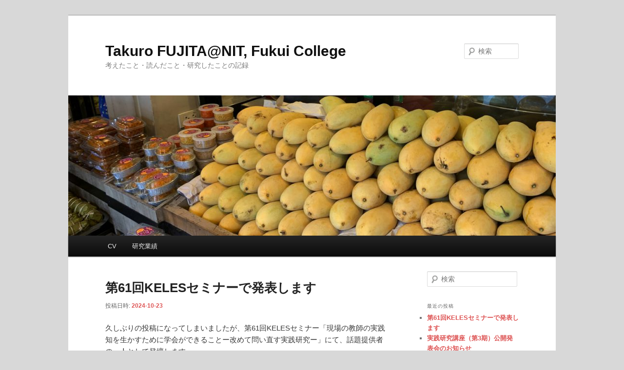

--- FILE ---
content_type: text/html; charset=UTF-8
request_url: https://takuro-fujita.com/
body_size: 38165
content:
<!DOCTYPE html>
<!--[if IE 6]>
<html id="ie6" lang="ja">
<![endif]-->
<!--[if IE 7]>
<html id="ie7" lang="ja">
<![endif]-->
<!--[if IE 8]>
<html id="ie8" lang="ja">
<![endif]-->
<!--[if !(IE 6) & !(IE 7) & !(IE 8)]><!-->
<html lang="ja">
<!--<![endif]-->
<head>
<meta charset="UTF-8" />
<meta name="viewport" content="width=device-width" />
<title>
Takuro FUJITA@NIT, Fukui College | 考えたこと・読んだこと・研究したことの記録	</title>
<link rel="profile" href="https://gmpg.org/xfn/11" />
<link rel="stylesheet" type="text/css" media="all" href="https://www.takuro-fujita.com/wp-content/themes/twentyeleven/style.css?ver=20190507" />
<link rel="pingback" href="https://www.takuro-fujita.com/xmlrpc.php">
<!--[if lt IE 9]>
<script src="https://www.takuro-fujita.com/wp-content/themes/twentyeleven/js/html5.js?ver=3.7.0" type="text/javascript"></script>
<![endif]-->
<meta name='robots' content='max-image-preview:large' />
<link rel='dns-prefetch' href='//www.takuro-fujita.com' />
<link rel='dns-prefetch' href='//s.w.org' />
<link rel='dns-prefetch' href='//v0.wordpress.com' />
<link rel="alternate" type="application/rss+xml" title="Takuro FUJITA@NIT, Fukui College &raquo; フィード" href="https://www.takuro-fujita.com/?feed=rss2" />
<link rel="alternate" type="application/rss+xml" title="Takuro FUJITA@NIT, Fukui College &raquo; コメントフィード" href="https://www.takuro-fujita.com/?feed=comments-rss2" />
<script type="text/javascript">
window._wpemojiSettings = {"baseUrl":"https:\/\/s.w.org\/images\/core\/emoji\/14.0.0\/72x72\/","ext":".png","svgUrl":"https:\/\/s.w.org\/images\/core\/emoji\/14.0.0\/svg\/","svgExt":".svg","source":{"concatemoji":"https:\/\/www.takuro-fujita.com\/wp-includes\/js\/wp-emoji-release.min.js?ver=6.0.11"}};
/*! This file is auto-generated */
!function(e,a,t){var n,r,o,i=a.createElement("canvas"),p=i.getContext&&i.getContext("2d");function s(e,t){var a=String.fromCharCode,e=(p.clearRect(0,0,i.width,i.height),p.fillText(a.apply(this,e),0,0),i.toDataURL());return p.clearRect(0,0,i.width,i.height),p.fillText(a.apply(this,t),0,0),e===i.toDataURL()}function c(e){var t=a.createElement("script");t.src=e,t.defer=t.type="text/javascript",a.getElementsByTagName("head")[0].appendChild(t)}for(o=Array("flag","emoji"),t.supports={everything:!0,everythingExceptFlag:!0},r=0;r<o.length;r++)t.supports[o[r]]=function(e){if(!p||!p.fillText)return!1;switch(p.textBaseline="top",p.font="600 32px Arial",e){case"flag":return s([127987,65039,8205,9895,65039],[127987,65039,8203,9895,65039])?!1:!s([55356,56826,55356,56819],[55356,56826,8203,55356,56819])&&!s([55356,57332,56128,56423,56128,56418,56128,56421,56128,56430,56128,56423,56128,56447],[55356,57332,8203,56128,56423,8203,56128,56418,8203,56128,56421,8203,56128,56430,8203,56128,56423,8203,56128,56447]);case"emoji":return!s([129777,127995,8205,129778,127999],[129777,127995,8203,129778,127999])}return!1}(o[r]),t.supports.everything=t.supports.everything&&t.supports[o[r]],"flag"!==o[r]&&(t.supports.everythingExceptFlag=t.supports.everythingExceptFlag&&t.supports[o[r]]);t.supports.everythingExceptFlag=t.supports.everythingExceptFlag&&!t.supports.flag,t.DOMReady=!1,t.readyCallback=function(){t.DOMReady=!0},t.supports.everything||(n=function(){t.readyCallback()},a.addEventListener?(a.addEventListener("DOMContentLoaded",n,!1),e.addEventListener("load",n,!1)):(e.attachEvent("onload",n),a.attachEvent("onreadystatechange",function(){"complete"===a.readyState&&t.readyCallback()})),(e=t.source||{}).concatemoji?c(e.concatemoji):e.wpemoji&&e.twemoji&&(c(e.twemoji),c(e.wpemoji)))}(window,document,window._wpemojiSettings);
</script>
<style type="text/css">
img.wp-smiley,
img.emoji {
	display: inline !important;
	border: none !important;
	box-shadow: none !important;
	height: 1em !important;
	width: 1em !important;
	margin: 0 0.07em !important;
	vertical-align: -0.1em !important;
	background: none !important;
	padding: 0 !important;
}
</style>
	<link rel='stylesheet' id='wp-block-library-css'  href='https://www.takuro-fujita.com/wp-includes/css/dist/block-library/style.min.css?ver=6.0.11' type='text/css' media='all' />
<style id='wp-block-library-inline-css' type='text/css'>
.has-text-align-justify{text-align:justify;}
</style>
<style id='wp-block-library-theme-inline-css' type='text/css'>
.wp-block-audio figcaption{color:#555;font-size:13px;text-align:center}.is-dark-theme .wp-block-audio figcaption{color:hsla(0,0%,100%,.65)}.wp-block-code{border:1px solid #ccc;border-radius:4px;font-family:Menlo,Consolas,monaco,monospace;padding:.8em 1em}.wp-block-embed figcaption{color:#555;font-size:13px;text-align:center}.is-dark-theme .wp-block-embed figcaption{color:hsla(0,0%,100%,.65)}.blocks-gallery-caption{color:#555;font-size:13px;text-align:center}.is-dark-theme .blocks-gallery-caption{color:hsla(0,0%,100%,.65)}.wp-block-image figcaption{color:#555;font-size:13px;text-align:center}.is-dark-theme .wp-block-image figcaption{color:hsla(0,0%,100%,.65)}.wp-block-pullquote{border-top:4px solid;border-bottom:4px solid;margin-bottom:1.75em;color:currentColor}.wp-block-pullquote__citation,.wp-block-pullquote cite,.wp-block-pullquote footer{color:currentColor;text-transform:uppercase;font-size:.8125em;font-style:normal}.wp-block-quote{border-left:.25em solid;margin:0 0 1.75em;padding-left:1em}.wp-block-quote cite,.wp-block-quote footer{color:currentColor;font-size:.8125em;position:relative;font-style:normal}.wp-block-quote.has-text-align-right{border-left:none;border-right:.25em solid;padding-left:0;padding-right:1em}.wp-block-quote.has-text-align-center{border:none;padding-left:0}.wp-block-quote.is-large,.wp-block-quote.is-style-large,.wp-block-quote.is-style-plain{border:none}.wp-block-search .wp-block-search__label{font-weight:700}:where(.wp-block-group.has-background){padding:1.25em 2.375em}.wp-block-separator.has-css-opacity{opacity:.4}.wp-block-separator{border:none;border-bottom:2px solid;margin-left:auto;margin-right:auto}.wp-block-separator.has-alpha-channel-opacity{opacity:1}.wp-block-separator:not(.is-style-wide):not(.is-style-dots){width:100px}.wp-block-separator.has-background:not(.is-style-dots){border-bottom:none;height:1px}.wp-block-separator.has-background:not(.is-style-wide):not(.is-style-dots){height:2px}.wp-block-table thead{border-bottom:3px solid}.wp-block-table tfoot{border-top:3px solid}.wp-block-table td,.wp-block-table th{padding:.5em;border:1px solid;word-break:normal}.wp-block-table figcaption{color:#555;font-size:13px;text-align:center}.is-dark-theme .wp-block-table figcaption{color:hsla(0,0%,100%,.65)}.wp-block-video figcaption{color:#555;font-size:13px;text-align:center}.is-dark-theme .wp-block-video figcaption{color:hsla(0,0%,100%,.65)}.wp-block-template-part.has-background{padding:1.25em 2.375em;margin-top:0;margin-bottom:0}
</style>
<link rel='stylesheet' id='mediaelement-css'  href='https://www.takuro-fujita.com/wp-includes/js/mediaelement/mediaelementplayer-legacy.min.css?ver=4.2.16' type='text/css' media='all' />
<link rel='stylesheet' id='wp-mediaelement-css'  href='https://www.takuro-fujita.com/wp-includes/js/mediaelement/wp-mediaelement.min.css?ver=6.0.11' type='text/css' media='all' />
<style id='global-styles-inline-css' type='text/css'>
body{--wp--preset--color--black: #000;--wp--preset--color--cyan-bluish-gray: #abb8c3;--wp--preset--color--white: #fff;--wp--preset--color--pale-pink: #f78da7;--wp--preset--color--vivid-red: #cf2e2e;--wp--preset--color--luminous-vivid-orange: #ff6900;--wp--preset--color--luminous-vivid-amber: #fcb900;--wp--preset--color--light-green-cyan: #7bdcb5;--wp--preset--color--vivid-green-cyan: #00d084;--wp--preset--color--pale-cyan-blue: #8ed1fc;--wp--preset--color--vivid-cyan-blue: #0693e3;--wp--preset--color--vivid-purple: #9b51e0;--wp--preset--color--blue: #1982d1;--wp--preset--color--dark-gray: #373737;--wp--preset--color--medium-gray: #666;--wp--preset--color--light-gray: #e2e2e2;--wp--preset--gradient--vivid-cyan-blue-to-vivid-purple: linear-gradient(135deg,rgba(6,147,227,1) 0%,rgb(155,81,224) 100%);--wp--preset--gradient--light-green-cyan-to-vivid-green-cyan: linear-gradient(135deg,rgb(122,220,180) 0%,rgb(0,208,130) 100%);--wp--preset--gradient--luminous-vivid-amber-to-luminous-vivid-orange: linear-gradient(135deg,rgba(252,185,0,1) 0%,rgba(255,105,0,1) 100%);--wp--preset--gradient--luminous-vivid-orange-to-vivid-red: linear-gradient(135deg,rgba(255,105,0,1) 0%,rgb(207,46,46) 100%);--wp--preset--gradient--very-light-gray-to-cyan-bluish-gray: linear-gradient(135deg,rgb(238,238,238) 0%,rgb(169,184,195) 100%);--wp--preset--gradient--cool-to-warm-spectrum: linear-gradient(135deg,rgb(74,234,220) 0%,rgb(151,120,209) 20%,rgb(207,42,186) 40%,rgb(238,44,130) 60%,rgb(251,105,98) 80%,rgb(254,248,76) 100%);--wp--preset--gradient--blush-light-purple: linear-gradient(135deg,rgb(255,206,236) 0%,rgb(152,150,240) 100%);--wp--preset--gradient--blush-bordeaux: linear-gradient(135deg,rgb(254,205,165) 0%,rgb(254,45,45) 50%,rgb(107,0,62) 100%);--wp--preset--gradient--luminous-dusk: linear-gradient(135deg,rgb(255,203,112) 0%,rgb(199,81,192) 50%,rgb(65,88,208) 100%);--wp--preset--gradient--pale-ocean: linear-gradient(135deg,rgb(255,245,203) 0%,rgb(182,227,212) 50%,rgb(51,167,181) 100%);--wp--preset--gradient--electric-grass: linear-gradient(135deg,rgb(202,248,128) 0%,rgb(113,206,126) 100%);--wp--preset--gradient--midnight: linear-gradient(135deg,rgb(2,3,129) 0%,rgb(40,116,252) 100%);--wp--preset--duotone--dark-grayscale: url('#wp-duotone-dark-grayscale');--wp--preset--duotone--grayscale: url('#wp-duotone-grayscale');--wp--preset--duotone--purple-yellow: url('#wp-duotone-purple-yellow');--wp--preset--duotone--blue-red: url('#wp-duotone-blue-red');--wp--preset--duotone--midnight: url('#wp-duotone-midnight');--wp--preset--duotone--magenta-yellow: url('#wp-duotone-magenta-yellow');--wp--preset--duotone--purple-green: url('#wp-duotone-purple-green');--wp--preset--duotone--blue-orange: url('#wp-duotone-blue-orange');--wp--preset--font-size--small: 13px;--wp--preset--font-size--medium: 20px;--wp--preset--font-size--large: 36px;--wp--preset--font-size--x-large: 42px;}.has-black-color{color: var(--wp--preset--color--black) !important;}.has-cyan-bluish-gray-color{color: var(--wp--preset--color--cyan-bluish-gray) !important;}.has-white-color{color: var(--wp--preset--color--white) !important;}.has-pale-pink-color{color: var(--wp--preset--color--pale-pink) !important;}.has-vivid-red-color{color: var(--wp--preset--color--vivid-red) !important;}.has-luminous-vivid-orange-color{color: var(--wp--preset--color--luminous-vivid-orange) !important;}.has-luminous-vivid-amber-color{color: var(--wp--preset--color--luminous-vivid-amber) !important;}.has-light-green-cyan-color{color: var(--wp--preset--color--light-green-cyan) !important;}.has-vivid-green-cyan-color{color: var(--wp--preset--color--vivid-green-cyan) !important;}.has-pale-cyan-blue-color{color: var(--wp--preset--color--pale-cyan-blue) !important;}.has-vivid-cyan-blue-color{color: var(--wp--preset--color--vivid-cyan-blue) !important;}.has-vivid-purple-color{color: var(--wp--preset--color--vivid-purple) !important;}.has-black-background-color{background-color: var(--wp--preset--color--black) !important;}.has-cyan-bluish-gray-background-color{background-color: var(--wp--preset--color--cyan-bluish-gray) !important;}.has-white-background-color{background-color: var(--wp--preset--color--white) !important;}.has-pale-pink-background-color{background-color: var(--wp--preset--color--pale-pink) !important;}.has-vivid-red-background-color{background-color: var(--wp--preset--color--vivid-red) !important;}.has-luminous-vivid-orange-background-color{background-color: var(--wp--preset--color--luminous-vivid-orange) !important;}.has-luminous-vivid-amber-background-color{background-color: var(--wp--preset--color--luminous-vivid-amber) !important;}.has-light-green-cyan-background-color{background-color: var(--wp--preset--color--light-green-cyan) !important;}.has-vivid-green-cyan-background-color{background-color: var(--wp--preset--color--vivid-green-cyan) !important;}.has-pale-cyan-blue-background-color{background-color: var(--wp--preset--color--pale-cyan-blue) !important;}.has-vivid-cyan-blue-background-color{background-color: var(--wp--preset--color--vivid-cyan-blue) !important;}.has-vivid-purple-background-color{background-color: var(--wp--preset--color--vivid-purple) !important;}.has-black-border-color{border-color: var(--wp--preset--color--black) !important;}.has-cyan-bluish-gray-border-color{border-color: var(--wp--preset--color--cyan-bluish-gray) !important;}.has-white-border-color{border-color: var(--wp--preset--color--white) !important;}.has-pale-pink-border-color{border-color: var(--wp--preset--color--pale-pink) !important;}.has-vivid-red-border-color{border-color: var(--wp--preset--color--vivid-red) !important;}.has-luminous-vivid-orange-border-color{border-color: var(--wp--preset--color--luminous-vivid-orange) !important;}.has-luminous-vivid-amber-border-color{border-color: var(--wp--preset--color--luminous-vivid-amber) !important;}.has-light-green-cyan-border-color{border-color: var(--wp--preset--color--light-green-cyan) !important;}.has-vivid-green-cyan-border-color{border-color: var(--wp--preset--color--vivid-green-cyan) !important;}.has-pale-cyan-blue-border-color{border-color: var(--wp--preset--color--pale-cyan-blue) !important;}.has-vivid-cyan-blue-border-color{border-color: var(--wp--preset--color--vivid-cyan-blue) !important;}.has-vivid-purple-border-color{border-color: var(--wp--preset--color--vivid-purple) !important;}.has-vivid-cyan-blue-to-vivid-purple-gradient-background{background: var(--wp--preset--gradient--vivid-cyan-blue-to-vivid-purple) !important;}.has-light-green-cyan-to-vivid-green-cyan-gradient-background{background: var(--wp--preset--gradient--light-green-cyan-to-vivid-green-cyan) !important;}.has-luminous-vivid-amber-to-luminous-vivid-orange-gradient-background{background: var(--wp--preset--gradient--luminous-vivid-amber-to-luminous-vivid-orange) !important;}.has-luminous-vivid-orange-to-vivid-red-gradient-background{background: var(--wp--preset--gradient--luminous-vivid-orange-to-vivid-red) !important;}.has-very-light-gray-to-cyan-bluish-gray-gradient-background{background: var(--wp--preset--gradient--very-light-gray-to-cyan-bluish-gray) !important;}.has-cool-to-warm-spectrum-gradient-background{background: var(--wp--preset--gradient--cool-to-warm-spectrum) !important;}.has-blush-light-purple-gradient-background{background: var(--wp--preset--gradient--blush-light-purple) !important;}.has-blush-bordeaux-gradient-background{background: var(--wp--preset--gradient--blush-bordeaux) !important;}.has-luminous-dusk-gradient-background{background: var(--wp--preset--gradient--luminous-dusk) !important;}.has-pale-ocean-gradient-background{background: var(--wp--preset--gradient--pale-ocean) !important;}.has-electric-grass-gradient-background{background: var(--wp--preset--gradient--electric-grass) !important;}.has-midnight-gradient-background{background: var(--wp--preset--gradient--midnight) !important;}.has-small-font-size{font-size: var(--wp--preset--font-size--small) !important;}.has-medium-font-size{font-size: var(--wp--preset--font-size--medium) !important;}.has-large-font-size{font-size: var(--wp--preset--font-size--large) !important;}.has-x-large-font-size{font-size: var(--wp--preset--font-size--x-large) !important;}
</style>
<link rel='stylesheet' id='pz-linkcard-css'  href='//www.takuro-fujita.com/wp-content/uploads/pz-linkcard/style.css?ver=2.4.5.4.41' type='text/css' media='all' />
<link rel='stylesheet' id='tcd-maps-css'  href='https://www.takuro-fujita.com/wp-content/plugins/tcd-google-maps/admin.css?ver=6.0.11' type='text/css' media='all' />
<link rel='stylesheet' id='wp-pagenavi-css'  href='https://www.takuro-fujita.com/wp-content/plugins/wp-pagenavi/pagenavi-css.css?ver=2.70' type='text/css' media='all' />
<link rel='stylesheet' id='twentyeleven-block-style-css'  href='https://www.takuro-fujita.com/wp-content/themes/twentyeleven/blocks.css?ver=20190102' type='text/css' media='all' />
<link rel='stylesheet' id='amazonjs-css'  href='https://www.takuro-fujita.com/wp-content/plugins/amazonjs/css/amazonjs.css?ver=0.10' type='text/css' media='all' />
<link rel='stylesheet' id='tablepress-default-css'  href='https://www.takuro-fujita.com/wp-content/plugins/tablepress/css/default.min.css?ver=1.14' type='text/css' media='all' />
<link rel='stylesheet' id='jetpack_css-css'  href='https://www.takuro-fujita.com/wp-content/plugins/jetpack/css/jetpack.css?ver=11.0.2' type='text/css' media='all' />
<link rel="https://api.w.org/" href="https://www.takuro-fujita.com/index.php?rest_route=/" /><link rel="EditURI" type="application/rsd+xml" title="RSD" href="https://www.takuro-fujita.com/xmlrpc.php?rsd" />
<link rel="wlwmanifest" type="application/wlwmanifest+xml" href="https://www.takuro-fujita.com/wp-includes/wlwmanifest.xml" /> 
<meta name="generator" content="WordPress 6.0.11" />
	<style>
		/* Link color */
		a,
		#site-title a:focus,
		#site-title a:hover,
		#site-title a:active,
		.entry-title a:hover,
		.entry-title a:focus,
		.entry-title a:active,
		.widget_twentyeleven_ephemera .comments-link a:hover,
		section.recent-posts .other-recent-posts a[rel="bookmark"]:hover,
		section.recent-posts .other-recent-posts .comments-link a:hover,
		.format-image footer.entry-meta a:hover,
		#site-generator a:hover {
			color: #dd5252;
		}
		section.recent-posts .other-recent-posts .comments-link a:hover {
			border-color: #dd5252;
		}
		article.feature-image.small .entry-summary p a:hover,
		.entry-header .comments-link a:hover,
		.entry-header .comments-link a:focus,
		.entry-header .comments-link a:active,
		.feature-slider a.active {
			background-color: #dd5252;
		}
	</style>
	<style type="text/css" id="custom-background-css">
body.custom-background { background-color: #d8d8d8; }
</style>
	
<!-- Jetpack Open Graph Tags -->
<meta property="og:type" content="website" />
<meta property="og:title" content="Takuro FUJITA@NIT, Fukui College" />
<meta property="og:description" content="考えたこと・読んだこと・研究したことの記録" />
<meta property="og:url" content="https://www.takuro-fujita.com/" />
<meta property="og:site_name" content="Takuro FUJITA@NIT, Fukui College" />
<meta property="og:image" content="https://s0.wp.com/i/blank.jpg" />
<meta property="og:image:alt" content="" />
<meta property="og:locale" content="ja_JP" />
<meta name="twitter:creator" content="@TakuroFujita" />

<!-- End Jetpack Open Graph Tags -->
</head>

<body class="home blog custom-background wp-embed-responsive single-author two-column right-sidebar">
<div class="skip-link"><a class="assistive-text" href="#content">メインコンテンツへ移動</a></div><div class="skip-link"><a class="assistive-text" href="#secondary">サブコンテンツへ移動</a></div><svg xmlns="http://www.w3.org/2000/svg" viewBox="0 0 0 0" width="0" height="0" focusable="false" role="none" style="visibility: hidden; position: absolute; left: -9999px; overflow: hidden;" ><defs><filter id="wp-duotone-dark-grayscale"><feColorMatrix color-interpolation-filters="sRGB" type="matrix" values=" .299 .587 .114 0 0 .299 .587 .114 0 0 .299 .587 .114 0 0 .299 .587 .114 0 0 " /><feComponentTransfer color-interpolation-filters="sRGB" ><feFuncR type="table" tableValues="0 0.49803921568627" /><feFuncG type="table" tableValues="0 0.49803921568627" /><feFuncB type="table" tableValues="0 0.49803921568627" /><feFuncA type="table" tableValues="1 1" /></feComponentTransfer><feComposite in2="SourceGraphic" operator="in" /></filter></defs></svg><svg xmlns="http://www.w3.org/2000/svg" viewBox="0 0 0 0" width="0" height="0" focusable="false" role="none" style="visibility: hidden; position: absolute; left: -9999px; overflow: hidden;" ><defs><filter id="wp-duotone-grayscale"><feColorMatrix color-interpolation-filters="sRGB" type="matrix" values=" .299 .587 .114 0 0 .299 .587 .114 0 0 .299 .587 .114 0 0 .299 .587 .114 0 0 " /><feComponentTransfer color-interpolation-filters="sRGB" ><feFuncR type="table" tableValues="0 1" /><feFuncG type="table" tableValues="0 1" /><feFuncB type="table" tableValues="0 1" /><feFuncA type="table" tableValues="1 1" /></feComponentTransfer><feComposite in2="SourceGraphic" operator="in" /></filter></defs></svg><svg xmlns="http://www.w3.org/2000/svg" viewBox="0 0 0 0" width="0" height="0" focusable="false" role="none" style="visibility: hidden; position: absolute; left: -9999px; overflow: hidden;" ><defs><filter id="wp-duotone-purple-yellow"><feColorMatrix color-interpolation-filters="sRGB" type="matrix" values=" .299 .587 .114 0 0 .299 .587 .114 0 0 .299 .587 .114 0 0 .299 .587 .114 0 0 " /><feComponentTransfer color-interpolation-filters="sRGB" ><feFuncR type="table" tableValues="0.54901960784314 0.98823529411765" /><feFuncG type="table" tableValues="0 1" /><feFuncB type="table" tableValues="0.71764705882353 0.25490196078431" /><feFuncA type="table" tableValues="1 1" /></feComponentTransfer><feComposite in2="SourceGraphic" operator="in" /></filter></defs></svg><svg xmlns="http://www.w3.org/2000/svg" viewBox="0 0 0 0" width="0" height="0" focusable="false" role="none" style="visibility: hidden; position: absolute; left: -9999px; overflow: hidden;" ><defs><filter id="wp-duotone-blue-red"><feColorMatrix color-interpolation-filters="sRGB" type="matrix" values=" .299 .587 .114 0 0 .299 .587 .114 0 0 .299 .587 .114 0 0 .299 .587 .114 0 0 " /><feComponentTransfer color-interpolation-filters="sRGB" ><feFuncR type="table" tableValues="0 1" /><feFuncG type="table" tableValues="0 0.27843137254902" /><feFuncB type="table" tableValues="0.5921568627451 0.27843137254902" /><feFuncA type="table" tableValues="1 1" /></feComponentTransfer><feComposite in2="SourceGraphic" operator="in" /></filter></defs></svg><svg xmlns="http://www.w3.org/2000/svg" viewBox="0 0 0 0" width="0" height="0" focusable="false" role="none" style="visibility: hidden; position: absolute; left: -9999px; overflow: hidden;" ><defs><filter id="wp-duotone-midnight"><feColorMatrix color-interpolation-filters="sRGB" type="matrix" values=" .299 .587 .114 0 0 .299 .587 .114 0 0 .299 .587 .114 0 0 .299 .587 .114 0 0 " /><feComponentTransfer color-interpolation-filters="sRGB" ><feFuncR type="table" tableValues="0 0" /><feFuncG type="table" tableValues="0 0.64705882352941" /><feFuncB type="table" tableValues="0 1" /><feFuncA type="table" tableValues="1 1" /></feComponentTransfer><feComposite in2="SourceGraphic" operator="in" /></filter></defs></svg><svg xmlns="http://www.w3.org/2000/svg" viewBox="0 0 0 0" width="0" height="0" focusable="false" role="none" style="visibility: hidden; position: absolute; left: -9999px; overflow: hidden;" ><defs><filter id="wp-duotone-magenta-yellow"><feColorMatrix color-interpolation-filters="sRGB" type="matrix" values=" .299 .587 .114 0 0 .299 .587 .114 0 0 .299 .587 .114 0 0 .299 .587 .114 0 0 " /><feComponentTransfer color-interpolation-filters="sRGB" ><feFuncR type="table" tableValues="0.78039215686275 1" /><feFuncG type="table" tableValues="0 0.94901960784314" /><feFuncB type="table" tableValues="0.35294117647059 0.47058823529412" /><feFuncA type="table" tableValues="1 1" /></feComponentTransfer><feComposite in2="SourceGraphic" operator="in" /></filter></defs></svg><svg xmlns="http://www.w3.org/2000/svg" viewBox="0 0 0 0" width="0" height="0" focusable="false" role="none" style="visibility: hidden; position: absolute; left: -9999px; overflow: hidden;" ><defs><filter id="wp-duotone-purple-green"><feColorMatrix color-interpolation-filters="sRGB" type="matrix" values=" .299 .587 .114 0 0 .299 .587 .114 0 0 .299 .587 .114 0 0 .299 .587 .114 0 0 " /><feComponentTransfer color-interpolation-filters="sRGB" ><feFuncR type="table" tableValues="0.65098039215686 0.40392156862745" /><feFuncG type="table" tableValues="0 1" /><feFuncB type="table" tableValues="0.44705882352941 0.4" /><feFuncA type="table" tableValues="1 1" /></feComponentTransfer><feComposite in2="SourceGraphic" operator="in" /></filter></defs></svg><svg xmlns="http://www.w3.org/2000/svg" viewBox="0 0 0 0" width="0" height="0" focusable="false" role="none" style="visibility: hidden; position: absolute; left: -9999px; overflow: hidden;" ><defs><filter id="wp-duotone-blue-orange"><feColorMatrix color-interpolation-filters="sRGB" type="matrix" values=" .299 .587 .114 0 0 .299 .587 .114 0 0 .299 .587 .114 0 0 .299 .587 .114 0 0 " /><feComponentTransfer color-interpolation-filters="sRGB" ><feFuncR type="table" tableValues="0.098039215686275 1" /><feFuncG type="table" tableValues="0 0.66274509803922" /><feFuncB type="table" tableValues="0.84705882352941 0.41960784313725" /><feFuncA type="table" tableValues="1 1" /></feComponentTransfer><feComposite in2="SourceGraphic" operator="in" /></filter></defs></svg><div id="page" class="hfeed">
	<header id="branding">
			<hgroup>
				<h1 id="site-title"><span><a href="https://www.takuro-fujita.com/" rel="home">Takuro FUJITA@NIT, Fukui College</a></span></h1>
				<h2 id="site-description">考えたこと・読んだこと・研究したことの記録</h2>
			</hgroup>

						<a href="https://www.takuro-fujita.com/">
									<img src="https://www.takuro-fujita.com/wp-content/uploads/2019/08/cropped-2019-06-29-16.28.37-copy.jpg" width="1000" height="288" alt="Takuro FUJITA@NIT, Fukui College" />
								</a>
			
									<form method="get" id="searchform" action="https://www.takuro-fujita.com/">
		<label for="s" class="assistive-text">検索</label>
		<input type="text" class="field" name="s" id="s" placeholder="検索" />
		<input type="submit" class="submit" name="submit" id="searchsubmit" value="検索" />
	</form>
			
			<nav id="access">
				<h3 class="assistive-text">メインメニュー</h3>
				<div class="menu-menu1-container"><ul id="menu-menu1" class="menu"><li id="menu-item-2108" class="menu-item menu-item-type-post_type menu-item-object-page menu-item-2108"><a href="https://www.takuro-fujita.com/?page_id=1254">CV</a></li>
<li id="menu-item-2109" class="menu-item menu-item-type-post_type menu-item-object-page menu-item-2109"><a href="https://www.takuro-fujita.com/?page_id=1244">研究業績</a></li>
</ul></div>			</nav><!-- #access -->
	</header><!-- #branding -->


	<div id="main">

		<div id="primary">
			<div id="content" role="main">

			
							<nav id="nav-above">
				<h3 class="assistive-text">投稿ナビゲーション</h3>
				<div class="nav-previous"><a href="https://www.takuro-fujita.com/?paged=2" ><span class="meta-nav">&larr;</span> 過去の投稿</a></div>
				<div class="nav-next"></div>
			</nav><!-- #nav-above -->
			
				
					
	<article id="post-2383" class="post-2383 post type-post status-publish format-standard has-post-thumbnail hentry category-whats-new">
		<header class="entry-header">
						<h1 class="entry-title"><a href="https://www.takuro-fujita.com/?p=2383" rel="bookmark">第61回KELESセミナーで発表します</a></h1>
			
						<div class="entry-meta">
				<span class="sep">投稿日時: </span><a href="https://www.takuro-fujita.com/?p=2383" title="11:33 AM" rel="bookmark"><time class="entry-date" datetime="2024-10-23T11:33:19+09:00">2024-10-23</time></a><span class="by-author"> <span class="sep"> 投稿者: </span> <span class="author vcard"><a class="url fn n" href="https://www.takuro-fujita.com/?author=1" title="Takuro の投稿をすべて表示" rel="author">Takuro</a></span></span>			</div><!-- .entry-meta -->
			
					</header><!-- .entry-header -->

				<div class="entry-content">
			
<p>久しぶりの投稿になってしまいましたが、第61回KELESセミナー「現場の教師の実践知を生かすために学会ができることー改めて問い直す実践研究ー」にて、話題提供者の一人として登壇します。</p>



<p><strong>「実践研究を行う意義や課題：実践研究を進めていく上で考えるべきこと」</strong></p>



<p>という題目で発表させていただきます。オンラインでの開催です。</p>



<p>ぜひご参加いただければ幸いです。</p>



<p><strong>日時：2024年11月3日（日）13:00〜16:35<br>開催形態：オンラインセミナー（Zoom利用）</strong></p>



<p>詳細は以下のURLからご覧いただけます。</p>



<p><strong>第61回KELESセミナー</strong></p>



<p><a href="http://www.keles.jp/news/第61回kelesセミナー（11月3日開催）/" target="_blank" rel="noreferrer noopener">http://www.keles.jp/news/第61回kelesセミナー（11月3日開催）/</a></p>



<p>お申し込みは以下のURLからできるようです。</p>



<p><strong>Peatix 第61回KELESセミナー</strong></p>



<p><a href="https://keles-seminar-61.peatix.com">https://keles-</a><a href="https://keles-seminar-61.peatix.com" target="_blank" rel="noreferrer noopener">seminar</a><a href="https://keles-seminar-61.peatix.com">-61.peatix.com</a></p>
					</div><!-- .entry-content -->
		
		<footer class="entry-meta">
			
										<span class="cat-links">
					<span class="entry-utility-prep entry-utility-prep-cat-links">カテゴリー:</span> <a href="https://www.takuro-fujita.com/?cat=4" rel="category">お知らせ</a>			</span>
							
										
			
					</footer><!-- .entry-meta -->
	</article><!-- #post-2383 -->

				
					
	<article id="post-2373" class="post-2373 post type-post status-publish format-standard hentry category-whats-new">
		<header class="entry-header">
						<h1 class="entry-title"><a href="https://www.takuro-fujita.com/?p=2373" rel="bookmark">実践研究講座（第3期）公開発表会のお知らせ</a></h1>
			
						<div class="entry-meta">
				<span class="sep">投稿日時: </span><a href="https://www.takuro-fujita.com/?p=2373" title="11:10 AM" rel="bookmark"><time class="entry-date" datetime="2024-03-02T11:10:34+09:00">2024-03-02</time></a><span class="by-author"> <span class="sep"> 投稿者: </span> <span class="author vcard"><a class="url fn n" href="https://www.takuro-fujita.com/?author=1" title="Takuro の投稿をすべて表示" rel="author">Takuro</a></span></span>			</div><!-- .entry-meta -->
			
					</header><!-- .entry-header -->

				<div class="entry-content">
			
<figure class="wp-block-image size-large"><a href="https://www.takuro-fujita.com/wp-content/uploads/2024/03/1de21f8f-8392-47fd-974f-7fcbabee24c3-2.jpg"><img width="940" height="940" src="https://www.takuro-fujita.com/wp-content/uploads/2024/03/1de21f8f-8392-47fd-974f-7fcbabee24c3-2-940x940.jpg" alt="" class="wp-image-2379" srcset="http://www.takuro-fujita.com/wp-content/uploads/2024/03/1de21f8f-8392-47fd-974f-7fcbabee24c3-2-940x940.jpg 940w, http://www.takuro-fujita.com/wp-content/uploads/2024/03/1de21f8f-8392-47fd-974f-7fcbabee24c3-2-580x580.jpg 580w, http://www.takuro-fujita.com/wp-content/uploads/2024/03/1de21f8f-8392-47fd-974f-7fcbabee24c3-2-150x150.jpg 150w, http://www.takuro-fujita.com/wp-content/uploads/2024/03/1de21f8f-8392-47fd-974f-7fcbabee24c3-2-768x768.jpg 768w, http://www.takuro-fujita.com/wp-content/uploads/2024/03/1de21f8f-8392-47fd-974f-7fcbabee24c3-2-300x300.jpg 300w, http://www.takuro-fujita.com/wp-content/uploads/2024/03/1de21f8f-8392-47fd-974f-7fcbabee24c3-2.jpg 1024w" sizes="(max-width: 940px) 100vw, 940px" /></a><figcaption><strong>Generated with AI</strong> (Powerd by DALL·E 3) March 2, 2024 at 11:04 AM</figcaption></figure>



<p>実践研究講座（第3期）の公開発表会が下記の要領で行われます。</p>



<p><strong>日時：2024年3月17日（日）9:30-12:00</strong>　＊Zoomによるオンライン開催</p>



<p><strong>内容：講座の各参加者が、半年間取り組んできた実践研究について発表し、参加者と意見交換をする。</strong></p>



<p><strong>発表者：実践研究連続講座に参加している小中高教員</strong></p>



<p><strong>対象：実践研究に関心のある小・中・高の現職教員および大学生（大学院生）</strong></p>



<p><strong>参加費：無料（要申込：〆切3月15日（金））</strong></p>



<p>この発表会は、小学校、中学校、高校、中高一貫校の先生方が、それぞれの指導文脈上で生じた様々な課題や問題意識についてこれまで6ヶ月間取り組んできた成果を共有するものです。実践研究にご関心のある方に気軽に参加していただければ幸いです。詳細は以下のHPよりご覧いただけます。</p>



<p><a href="https://plcforteachers.wordpress.com/2024/02/29/実践研究連続講座（第3期）：英語教育における授/" target="_blank" rel="noreferrer noopener">実践研究講座（第3期）：英語教育における授業理解と改善のために 公開発表会のお知らせ</a></p>
					</div><!-- .entry-content -->
		
		<footer class="entry-meta">
			
										<span class="cat-links">
					<span class="entry-utility-prep entry-utility-prep-cat-links">カテゴリー:</span> <a href="https://www.takuro-fujita.com/?cat=4" rel="category">お知らせ</a>			</span>
							
										
			
					</footer><!-- .entry-meta -->
	</article><!-- #post-2373 -->

				
					
	<article id="post-2362" class="post-2362 post type-post status-publish format-standard hentry category-whats-new category-1 category-my-study">
		<header class="entry-header">
						<h1 class="entry-title"><a href="https://www.takuro-fujita.com/?p=2362" rel="bookmark">2023 年の学会・研究会参加予定</a></h1>
			
						<div class="entry-meta">
				<span class="sep">投稿日時: </span><a href="https://www.takuro-fujita.com/?p=2362" title="2:16 PM" rel="bookmark"><time class="entry-date" datetime="2023-06-12T14:16:31+09:00">2023-06-12</time></a><span class="by-author"> <span class="sep"> 投稿者: </span> <span class="author vcard"><a class="url fn n" href="https://www.takuro-fujita.com/?author=1" title="Takuro の投稿をすべて表示" rel="author">Takuro</a></span></span>			</div><!-- .entry-meta -->
			
					</header><!-- .entry-header -->

				<div class="entry-content">
			
<p>2023年の学会発表予定について、こちらにまとめたいと思います。対面の学会の参加も久しぶりになります。皆様にお会いできるのを楽しみにしております。</p>



 <a href="https://www.takuro-fujita.com/?p=2362#more-2362" class="more-link">続きを読む <span class="meta-nav">&rarr;</span></a>					</div><!-- .entry-content -->
		
		<footer class="entry-meta">
			
										<span class="cat-links">
					<span class="entry-utility-prep entry-utility-prep-cat-links">カテゴリー:</span> <a href="https://www.takuro-fujita.com/?cat=4" rel="category">お知らせ</a>、<a href="https://www.takuro-fujita.com/?cat=1" rel="category">ブログ</a>、<a href="https://www.takuro-fujita.com/?cat=11" rel="category">研究記録</a>			</span>
							
										
			
					</footer><!-- .entry-meta -->
	</article><!-- #post-2362 -->

				
							<nav id="nav-below">
				<h3 class="assistive-text">投稿ナビゲーション</h3>
				<div class="nav-previous"><a href="https://www.takuro-fujita.com/?paged=2" ><span class="meta-nav">&larr;</span> 過去の投稿</a></div>
				<div class="nav-next"></div>
			</nav><!-- #nav-above -->
			
			
			</div><!-- #content -->
		</div><!-- #primary -->

		<div id="secondary" class="widget-area" role="complementary">
			<aside id="search-2" class="widget widget_search">	<form method="get" id="searchform" action="https://www.takuro-fujita.com/">
		<label for="s" class="assistive-text">検索</label>
		<input type="text" class="field" name="s" id="s" placeholder="検索" />
		<input type="submit" class="submit" name="submit" id="searchsubmit" value="検索" />
	</form>
</aside>
		<aside id="recent-posts-2" class="widget widget_recent_entries">
		<h3 class="widget-title">最近の投稿</h3>
		<ul>
											<li>
					<a href="https://www.takuro-fujita.com/?p=2383">第61回KELESセミナーで発表します</a>
									</li>
											<li>
					<a href="https://www.takuro-fujita.com/?p=2373">実践研究講座（第3期）公開発表会のお知らせ</a>
									</li>
											<li>
					<a href="https://www.takuro-fujita.com/?p=2362">2023 年の学会・研究会参加予定</a>
									</li>
											<li>
					<a href="https://www.takuro-fujita.com/?p=2359">英語教師のための実践研究ワークショップ（第5回）のご案内</a>
									</li>
											<li>
					<a href="https://www.takuro-fujita.com/?p=2354">英語教師のための実践研究ワークショップ（第2回）のご案内</a>
									</li>
					</ul>

		</aside><aside id="categories-2" class="widget widget_categories"><h3 class="widget-title">カテゴリー</h3>
			<ul>
					<li class="cat-item cat-item-4"><a href="https://www.takuro-fujita.com/?cat=4">お知らせ</a>
</li>
	<li class="cat-item cat-item-1"><a href="https://www.takuro-fujita.com/?cat=1">ブログ</a>
</li>
	<li class="cat-item cat-item-8"><a href="https://www.takuro-fujita.com/?cat=8">授業実践</a>
</li>
	<li class="cat-item cat-item-11"><a href="https://www.takuro-fujita.com/?cat=11">研究記録</a>
</li>
	<li class="cat-item cat-item-22"><a href="https://www.takuro-fujita.com/?cat=22">読書記録</a>
</li>
			</ul>

			</aside><aside id="custom_html-8" class="widget_text widget widget_custom_html"><h3 class="widget-title">Twitter</h3><div class="textwidget custom-html-widget"><a class="twitter-timeline" data-height="400" href="https://twitter.com/TakuroFujita?ref_src=twsrc%5Etfw">Tweets by TakuroFujita</a> <script async src="https://platform.twitter.com/widgets.js" charset="utf-8"></script></div></aside>		</div><!-- #secondary .widget-area -->

	</div><!-- #main -->

	<footer id="colophon">

			

			<div id="site-generator">
												<a href="https://ja.wordpress.org/" class="imprint" title="セマンティックなパブリッシングツール">
					Proudly powered by WordPress				</a>
			</div>
	</footer><!-- #colophon -->
</div><!-- #page -->


</body>
</html>
